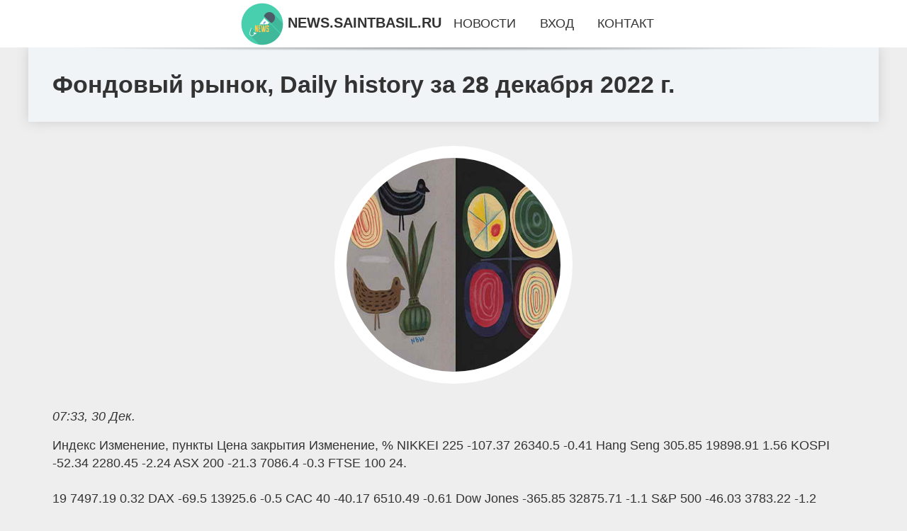

--- FILE ---
content_type: text/html; charset=utf-8
request_url: https://news.saintbasil.ru/onenews_275_biznesmen_prigogin_rasskazal_ob_uchastii_chvk_vagner_v_vozvraschenii_iz_ukrainskogo_plena_svyaschenn.html
body_size: 3709
content:
<!DOCTYPE html>
<html lang="ru">
<head>
<title>Фондовый рынок, Daily history за 28 декабря 2022 г.</title>
<meta name="viewport" content="width=device-width, initial-scale=1.0">
<meta name="description" content="Индекс Изменение, пункты Цена закрытия Изменение, % NIKKEI 225 -107.37 26340.5 -0.41 Hang Seng 305.85 19898.91 1.56 KOSPI -52.34 2280.45 -2.24 ASX 20...">
<meta name="robots" content="all">
<link rel="shortcut icon" href="//news.saintbasil.ru/favicon.ico" type="image/x-icon">
<meta property="og:title" content="Фондовый рынок, Daily history за 28 декабря 2022 г.">
<meta property="og:description" content="Индекс Изменение, пункты Цена закрытия Изменение, % NIKKEI 225 -107.37 26340.5 -0.41 Hang Seng 305.85 19898.91 1.56 KOSPI -52.34 2280.45 -2.24 ASX 20...">
<meta property="og:image" content="https://news.saintbasil.ru/inws/0/312/fondovyj_rynok_daily_history_za_28_dekabrya_2022_g.jpg">
<meta property="og:type" content="website">
<meta property="og:locale" content="ru_RU">
<meta property="og:url" content="https://news.saintbasil.ru/onenews_275_biznesmen_prigogin_rasskazal_ob_uchastii_chvk_vagner_v_vozvraschenii_iz_ukrainskogo_plena_svyaschenn.html">
<style>
* {padding:0; margin:0; box-sizing:border-box;}
html, body {border:none; font:1.05rem/1.5rem Arial;}
body {padding-top:4rem; counter-reset:nn_c;}
img {border:none; max-width:100%; height:auto; vertical-align:middle;}
div {position:relative; background-color:transparent;}
figure, footer, header, main {display:block; background-color:transparent;}
a:hover {text-decoration:none;}
h1 {font:bold 2rem Arial;}
h2 {font:bold 1.8rem Arial;}
h3 {font:bold 1.6rem Arial;}
h4 {font:bold 1.4rem Arial;}
h5, h6 {font:bold 1.2rem Arial;}
.ieaxjv1c1, #ieaxjv1i1 p, #ieaxjv1i1 p a, .ieaxjv1s7 p span {color:#fff;}
.ieaxjv1c2, a, .ieaxjv1s10 h5 {color:rgb(72, 175, 219);}
.ieaxjv1c3, a:hover, a:focus {color:rgb(85, 140, 173);}
.ieaxjv1c4, .ieaxjv1s9 span {color:rgb(244, 67, 54);;}
.ieaxjv1c5, .ieaxjv1s7 p em {color:rgb(244, 67, 54, 0.75);}
.ieaxjv1c6, body, aside nav a {color:rgb(51, 51, 51);}
.ieaxjv1c7 {color:rgb(238, 238, 238);}
.ieaxjv1c8, footer, footer a {color:rgba(255, 255, 255, .7);}
.ieaxjv1c9 {color:rgb(177, 173, 173);}
.ieaxjv1b1, aside, #ieaxjv1i1 {background-color:#fff;}
.ieaxjv1b2 {background-color:rgb(85, 140, 173);}
.ieaxjv1b3, .ieaxjv1s7 p span {background-color:rgb(244, 67, 54);;}
.ieaxjv1b4 {background-color:rgb(244, 67, 54, 0.75);}
.ieaxjv1b5, body {background-color:rgb(238, 238, 238);}
.ieaxjv1b6, footer {background:linear-gradient(90deg, rgb(64, 66, 75), rgb(28, 29, 36));}
.ieaxjv1s1 {width:100%; margin:0 auto;}
.ieaxjv1s2, .ieaxjv1s3, .ieaxjv1s4, .ieaxjv1s5 {display:block; clear:both;} 
.ieaxjv1s2 {height:0;}
.ieaxjv1s3 {height:2rem;}
.ieaxjv1s4 {height:4rem;}
.ieaxjv1s5 {height:6rem;}
.ieaxjv1s6 {max-width:1200px; margin:0 auto;}
aside {position:fixed; z-index:1500; left:0; top:0; width:100%; height:4rem; line-height:4rem; text-align:center; vertical-align:middle;}
aside::after {content:""; position:absolute; z-index:-1; top:100%; bottom:0; width:120%; height:7px; left:-10%; right:-10%; background:radial-gradient(ellipse at 50% -3%, rgba(0, 0, 0, 0.4), rgba(0, 0, 0, 0.2), rgba(0, 0, 0, 0.0) 50%);}
aside header, aside h5, aside nav {display:inline;}
aside h5 {cursor:pointer;}
aside nav a {margin:0 1rem; text-transform:uppercase; text-decoration:none;}
#ieaxjv1i1 {padding:2rem;}
#ieaxjv1i1 h1 {margin:2rem 0;}
#ieaxjv1i1 p {float:left; clear:none; width:25%; height:25rem; overflow:hidden; box-shadow:0 0 20px rgba(0,0,0,.8);}
#ieaxjv1i1 p::before {position:absolute; display:block; content:""; width:25%; height:4rem; z-index:1; background:linear-gradient(180deg, rgba(64, 66, 75, 1), rgba(64, 66, 75, 0));}
#ieaxjv1i1 p::after {position:absolute; display:block; content:""; width:25%; overflow:hidden; margin-top:-14rem; height:14rem; z-index:1; background:linear-gradient(0deg, rgba(64, 66, 75, 1), rgba(64, 66, 75, 0));}
#ieaxjv1i1 p span {display:block; position:absolute; z-index:100; margin:1rem 0 0 1rem; font-size:85%; max-width:23.5%;}
#ieaxjv1i1 p strong {display:block; position:absolute; z-index:100; margin:-9rem 0 0 1rem; font-weight:normal; max-width:23.5%;}
#ieaxjv1i1  p img {height:100%; transition: all 1s ease-in-out;}
#ieaxjv1i1 p:hover img, #ieaxjv1i1 p:focus img {transform:scale(1.2);}
#ieaxjv1i2 {height:25rem; overflow:hidden;}
.ieaxjv1s7 {float:left; clear:none; width:66%;}
.ieaxjv1s7 div {width:100%; height:20rem; overflow:hidden; border-top:1px solid rgb(177, 173, 173);}
.ieaxjv1s7 p {display:block; float:left; clear:none; max-width:70%; max-height:95%; overflow:auto; margin-left:3%; padding:1rem 0;}
.ieaxjv1s7 img {display:block; float:left; clear:none; max-width:27%; height:100%;}
.ieaxjv1s7 p span {display:inline-block; clear:both; margin:.5rem 0; padding:.2rem .6rem; font-size:80%;}
.ieaxjv1s7 p a {display:block; clear:both; font-size:110%; line-height:125%;}
.ieaxjv1s7 p i>a {display:inline-block; clear:none; font-size:100%; line-height:120%;}
.ieaxjv1s7 p em {display:block; clear:both; margin:1rem 0; padding-left:18px; background:transparent url("images/timeico.jpg") no-repeat 0 50%;}
.ieaxjv1s8 {float:left; clear:none; width:31%; margin-left:3%; font-size:85%;}
.ieaxjv1s8 ul {list-style-position:inside; list-style:none; margin:1rem 0;}
.ieaxjv1s8 ul li {display:block; margin-bottom:1rem; margin-left:1rem; text-transform:uppercase;}
.ieaxjv1s8 li::before {content:"»"; padding-right:.3rem;}
.ieaxjv1s9 {width:94%; height:6rem; padding:1rem 0; border-top:1px solid rgb(177, 173, 173);}
.ieaxjv1s9:after {counter-increment:nn_c; content:counter(nn_c); border:3px solid #fff; border-radius:50%; color: #fff; background-color:red; font-size:1.2rem; font-weight:bold; margin-top: -12px; line-height:1; padding-top:5px; position:absolute; top:50%; left:-18px; text-align:center; width:30px; height:25px;}
.ieaxjv1s9 p {display:block; float:left; clear:none; max-width:66%; max-height:5rem; overflow:hidden; margin-left:5%;}
.ieaxjv1s9 img {display:block; float:left; clear:none; max-width:5rem; height:5rem; border:.5rem solid rgb(240, 244, 247); border-radius:50%;}
.ieaxjv1s9 span {font-size:80%; display:block; clear:both;}
.ieaxjv1s10 {float:left; clear:none; width:46%; margin:0 2%;}
.ieaxjv1s10 h5 {text-transform:uppercase; font-weight:normal; margin-bottom:1rem;}
.ieaxjv1s11 {padding: 2rem; background-color:rgb(240, 244, 247); box-shadow: 0 0 16px #ccc;}
.ieaxjv1s12 {padding:2rem;}
.ieaxjv1s12 figure {height:20rem; overflow:hidden; text-align:center; margin:0 0 2rem 0;}
.ieaxjv1s12 figure img {height:100%; width:20rem; border:1rem solid #fff; border-radius:50%; background-color:rgb(240, 244, 247);}
.ieaxjv1s12 p {display:block; clear:both; margin:1rem 0;}
.ieaxjv1s13 {vertical-align:top; column-count:3; column-gap:1rem; padding:2rem 0;}
.ieaxjv1s13 p {display:block; width:100%; margin-bottom:1rem; vertical-align:top; padding:2rem; page-break-inside:avoid; background-color:rgb(240, 244, 247); box-shadow: 0 0 16px #ccc;}
.ieaxjv1s13 p a {display:block; clear:both; margin-bottom:1rem;}
.ieaxjv1s13 p em {display:block; clear:both; margin-top:1rem;}

footer {width:100%; margin:0 auto; padding:3rem 0;}
footer li {margin-bottom:1rem;}

#mync49 {visibility:hidden;}

form {width:100%;}
input[type="text"], input[type="password"] {width:70%; height:2.5rem; padding:.2rem .6rem; margin:.5rem 0; font-size:1.25rem; font-weight:300; text-align:left; border-radius:5px; border:1px solid rgb(85, 140, 173); clear:none;}
textarea {width:70%; height:8em; padding:.2rem .6rem; margin:.5rem 0; font-size:1.3rem; font-weight:300; text-align:left; border-radius:5px; border:1px solid rgb(85, 140, 173); clear:none;}
input[type="submit"] {display:inline-block; clear:none; padding:.5rem 1.2rem; margin:.5rem 0; font-size:1rem; font-weight:300; border-radius:5px; border:2px solid rgb(72, 175, 219); background-color:rgb(72, 175, 219); color:#fff; cursor:pointer;}

@media screen and (max-width:1024px) {
	.ieaxjv1s7, .ieaxjv1s8 {float:none; clear:both; width:100%; margin:0; padding:1.5rem;}
}
@media screen and (max-width:960px) {
	.ieaxjv1s13 {column-count:2;}
	#ieaxjv1i1 p {width:33%;}
	#ieaxjv1i1 p span, #ieaxjv1i1 p strong {max-width:31.5%;}
}
@media screen and (max-width:720px) {
	.ieaxjv1s13 {column-count:1;}
	#ieaxjv1i1 p {width:50%;}
	#ieaxjv1i1 p span, #ieaxjv1i1 p strong {max-width:48.5%;}
}
@media screen and (max-width:480px) {
	#ieaxjv1i1 p {width:100%;}
	#ieaxjv1i1 p span, #ieaxjv1i1 p strong {max-width:98.5%;}
	.ieaxjv1s10 {float:none; clear:both; width:98%;}
}</style>
<meta name="yandex-verification" content="f8925045b56c550d" />

<meta name="0f707d73aad6dacc2f2332f3b8e3695e" content="e2066eaf5686fdcf94a2671753a76b92">

<meta name="google-site-verification" content="LVkf8nPDTDiFKuCr-DaaV0AI2basJ-4fYfTNb0XOWPY" />


</head>
<body>
<header class="ieaxjv1s6">
	<div class="ieaxjv1s11"><h1>Фондовый рынок, Daily history за 28 декабря 2022 г.</h1></div>
</header>
<main>
<div class="ieaxjv1s6">
	<div class="ieaxjv1s12">
		<figure><img src="//news.saintbasil.ru/inws/0/312/fondovyj_rynok_daily_history_za_28_dekabrya_2022_g.jpg" alt="Фондовый рынок, Daily history за 28 декабря 2022 г."></figure>
		<em>07:33, 30 Дек.</em><br>		<p>Индекс Изменение, пункты Цена закрытия Изменение, % NIKKEI 225 -107.37 26340.5 -0.41 Hang Seng 305.85 19898.91 1.56 KOSPI -52.34 2280.45 -2.24 ASX 200 -21.3 7086.4 -0.3 FTSE 100 24.<br><br>19 7497.19 0.32 DAX -69.5 13925.6 -0.5 CAC 40 -40.17 6510.49 -0.61 Dow Jones -365.85 32875.71 -1.1 S&P 500 -46.03 3783.22 -1.2 NASDAQ Composite -139.94 10213.29 -1.35 Источник: FxTeam.<br><br></p>		<p><strong>Рубрика: </strong> <a href="//news.saintbasil.ru/kategory_6.html">Деньги</a>. <strong>Читать весь текст на </strong> <a class="mync44" id="aHR0cHM6Ly93d3cuZnh0ZWFtLnJ1L2ZvcmV4L2Z4dGVhbS1uZXdzLzI1OTQwMi5odG1s" href="javascript:void(0)" rel="nofollow">www.fxteam.ru</a>.</p>
			</div>
	<span class="ieaxjv1s4">&nbsp;</span>
	<div id="mync46"></div>
	<div class="ieaxjv1s13">
	</div>
	<span class="ieaxjv1s4">&nbsp;</span>
</div>
</main>
<aside>
	<section>
	<header><h5 onclick="location.href='/';"><img src="//news.saintbasil.ru/images/lgo.png" alt="Главные новости дня на news.saintbasil.ru"> NEWS.SAINTBASIL.RU</h5></header><nav><a href="//news.saintbasil.ru/">Новости</a><a href="//news.saintbasil.ru/joinus.html">Вход</a><a href="//news.saintbasil.ru/contact.html">Контакт</a></nav>
	</section>
</aside><footer>
	<div class="ieaxjv1s6">
		<div class="ieaxjv1s10">
			<h5>Редакция</h5>
			<ul>
			<li><a href="//news.saintbasil.ru/terms.html">Правила использования</a></li>
			<li><a href="//news.saintbasil.ru/contact.html">Добавить новость...</a></li>
			<li><a href="//news.saintbasil.ru/contact.html">Контакты</a></li>
			<li><a href="//news.saintbasil.ru/ofr.html">Рекламодателям</a></li>
			</ul>
		</div>
		<div class="ieaxjv1s10">
			<h5>О сайте</h5>
			<p>Редакция сайта не несёт ответственности за достоверность, предоставленной сторонними источниками, информации.<br><br></p>
			<p>&copy; 2026 | news.saintbasil.ru</p>
		</div>
		<span class="ieaxjv1s2">&nbsp;</span>
		<div id="mync49">&nbsp;</div>
	</div>
</footer><script src="//news.saintbasil.ru/js/jfile1.js" async></script></body>
</html>

--- FILE ---
content_type: text/javascript; charset=utf-8
request_url: https://news.saintbasil.ru/js/jfile1.js
body_size: 1374
content:
var _oxzwow1=10;
function _oxkdc1(){
	//var _oxzwow2="<a href='//www.liveinternet.ru/click' target=_blank><img src='//counter.yadro.ru/hit?t45.4;r"+escape(document.referrer)+((typeof(screen)=="undefined")?"":";s"+screen.width+"*"+screen.height+"*"+(screen.colorDepth?screen.colorDepth:screen.pixelDepth))+";u"+escape(document.URL)+";h"+escape(document.title.substring(0,150))+";"+Math.random()+"' alt='LI' width='31' height='31'><\/a>";
	//self.document.getElementById('mync49').innerHTML=_oxzwow2;
}
function _oxkdc2(){
	var _oxzwow3=document.getElementsByTagName('a');
	for(i=0; i<_oxzwow3.length; i++){
		if(!_oxzwow3[i].className){
		}else{
			if(_oxzwow3[i].className  == 'mync44'){
				if(typeof _oxzwow3[i].addEventListener != 'undefined'){
					_oxzwow3[i].addEventListener('click', _oxkdc3, false);
				}else if(typeof _oxzwow3[i].attachEvent != 'undefined'){
					_oxzwow3[i].attachEvent('onclick', _oxkdc3);
				}
			}else if(_oxzwow3[i].className  == 'mync45'){
				if(typeof _oxzwow3[i].addEventListener != 'undefined'){
					_oxzwow3[i].addEventListener('click', _oxkdc6, false);
				}else if(typeof _oxzwow3[i].attachEvent != 'undefined'){
					_oxzwow3[i].attachEvent('onclick', _oxkdc6);
				}
			}		
		}
	}
	//отложенные картинки
	if(window.addEventListener) {
        window.addEventListener("load", function(){_oxkdc27()}, false);
        window.addEventListener("scroll", function(){_oxkdc27()}, false);
        window.addEventListener("resize", function(){_oxkdc27()}, false);
    }else{
        window.attachEvent('onload', function(){_oxkdc27()})
        window.attachEvent('onscroll', function(){_oxkdc27()})
        window.attachEvent('onresize', function(){_oxkdc27()})
    }

}
function _oxkdc4(elm){
	while(elm.parentNode){
		if(elm.className  == 'mync44')return elm;
		elm = elm.parentNode;
	}
	return false;
}
function _oxkdc5(_oxzwow4){
	self.document.getElementById('mync48').innerHTML=_oxzwow1;
	if(_oxzwow1 > 0){
		_oxzwow1-=1;
		window.setTimeout(_oxkdc5, 1000, _oxzwow4);
	}else{
		self.location.href="https://news.saintbasil.ru/out_" + _oxzwow4 + ".html";
			return false;
	}
}
function _oxkdc3(e){
	e.preventDefault();
	var _oxzwow5 = (e.target)?e.target:event.srcElement;
	_oxzwow5 = _oxkdc4(_oxzwow5);
	if(!_oxzwow5)return true;
	if(!_oxzwow5.id)return true;
	_oxkdc10();
	self.document.getElementById('mync47').style.display='block';
	_oxkdc5(_oxzwow5.id);
	return false;
}
function _oxkdc6(e){
	e.preventDefault();
	var _oxzwow6 = (e.target)?e.target:event.srcElement;
	_oxzwow6 = _oxkdc7(_oxzwow6);
	if(!_oxzwow6)return true;
	if(!_oxzwow6.id)return true;
	_oxkdc8(_oxzwow6.id);
	return false;
}
function _oxkdc7(elm){
	while(elm.parentNode){
		if(elm.className  == 'mync45')return elm;
		elm = elm.parentNode;
	}
	return false;
}
function _oxkdc8(_oxzwow7){
		self.location.href="https://news.saintbasil.ru/out_" + _oxzwow7 + ".html";
		return false;
}
function _oxkdc10(){
	var _oxzwow10 = document.createElement('div');
	_oxzwow10.style.cssText='display:none; position:fixed; top:0; left:0; width:100%; height:3.5rem; line-height:3.5rem; text-align:center; vertical-align:middle; z-index:2500; background-color:rgba(0, 0, 0, .7); color:#fff;';
	_oxzwow10.id='mync47';
	_oxzwow10.innerHTML='Переход к источнику через: <span id="mync48">_oxzwow1</span>';
	document.body && document.body.appendChild(_oxzwow10);
}
function _oxkdc27(){
	var _oxzwow41=document.getElementsByClassName('mync44_1');
    if(_oxzwow41){
		for(var i=0; i<_oxzwow41.length; i++){
	        if(_oxkdc29(_oxzwow41[i])){
		        if (_oxzwow41[i].getAttribute('data-src')){
				   _oxzwow41[i].src = _oxzwow41[i].getAttribute('data-src');
					_oxzwow41[i].removeAttribute('data-src');
				}
			}
		}	
	
	    _oxkdc28(_oxzwow41);
	}
}
function _oxkdc28(_oxzwow42){
    _oxzwow42 = Array.prototype.filter.call(_oxzwow42, function(l){ return l.getAttribute('data-src');});
}

function _oxkdc29(_oxzwow43){
    var _oxzwow44 = _oxzwow43.getBoundingClientRect();
    return (
        _oxzwow44.bottom >= 0 && 
        _oxzwow44.right >= 0 && 
        _oxzwow44.top <= (window.innerHeight || document.documentElement.clientHeight) && 
        _oxzwow44.left <= (window.innerWidth || document.documentElement.clientWidth)
     );
}
_oxkdc1();
_oxkdc2();
